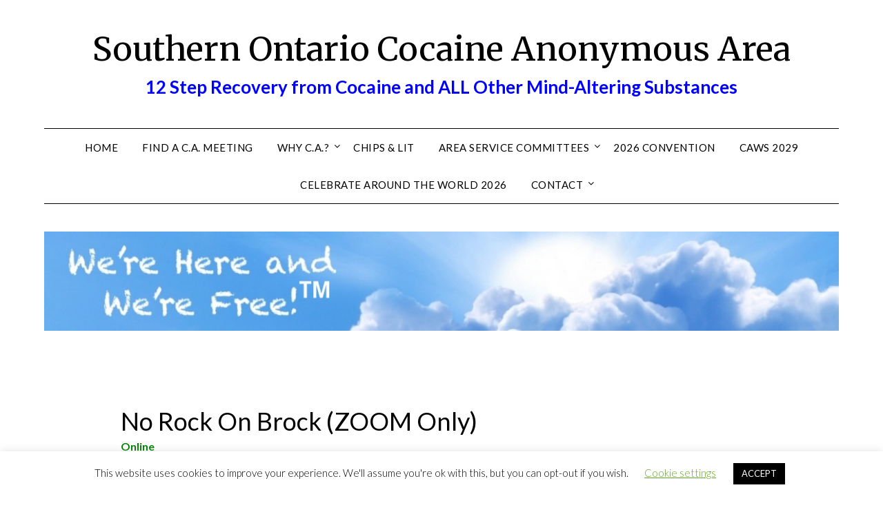

--- FILE ---
content_type: text/css
request_url: https://ca-on.org/wp-content/themes/minimalistblogger-child-theme/style.css?ver=3.1
body_size: 337
content:
/*
Theme Name: MinimalistBlogger Child theme of minimalistblogger
Theme URI: 
Description: Child theme of minimalistblogger theme for the MinimalistBlogger theme
Author: <a href="http://superbthemes.com/">ThemeEverest</a>
Author URI: 
Template: minimalistblogger
Version: 3.1
*/

/* Generated by Orbisius Child Theme Creator (https://orbisius.com/products/wordpress-plugins/orbisius-child-theme-creator/) on Tue, 15 Feb 2022 04:15:23 +0000 */ 
/* The plugin now uses the recommended approach for loading the css files.*/



--- FILE ---
content_type: text/css
request_url: https://ca-on.org/wp-content/themes/minimalistblogger-child-theme/style.css?ver=6.9
body_size: 337
content:
/*
Theme Name: MinimalistBlogger Child theme of minimalistblogger
Theme URI: 
Description: Child theme of minimalistblogger theme for the MinimalistBlogger theme
Author: <a href="http://superbthemes.com/">ThemeEverest</a>
Author URI: 
Template: minimalistblogger
Version: 3.1
*/

/* Generated by Orbisius Child Theme Creator (https://orbisius.com/products/wordpress-plugins/orbisius-child-theme-creator/) on Tue, 15 Feb 2022 04:15:23 +0000 */ 
/* The plugin now uses the recommended approach for loading the css files.*/



--- FILE ---
content_type: text/plain
request_url: https://www.google-analytics.com/j/collect?v=1&_v=j102&a=1906371077&t=pageview&_s=1&dl=https%3A%2F%2Fca-on.org%2Fmeetings%2Fno-rock-on-brock-4%2F&ul=en-us%40posix&dt=No%20Rock%20On%20Brock%20(ZOOM%20Only)%20%E2%80%93%20Southern%20Ontario%20Cocaine%20Anonymous%20Area&sr=1280x720&vp=1280x720&_u=YEBAAAABAAAAAC~&jid=2087137121&gjid=1743911380&cid=1079252403.1768562913&tid=UA-131395446-1&_gid=855829772.1768562913&_r=1&_slc=1&gtm=45He61e1n81W9QXM3Jza200&gcd=13l3l3l3l1l1&dma=0&tag_exp=103116026~103200004~104527906~104528500~104684208~104684211~105391253~115616986~115938466~115938469~116682875~116744866~117041588&z=1264922604
body_size: -449
content:
2,cG-82ZKVGSEKF